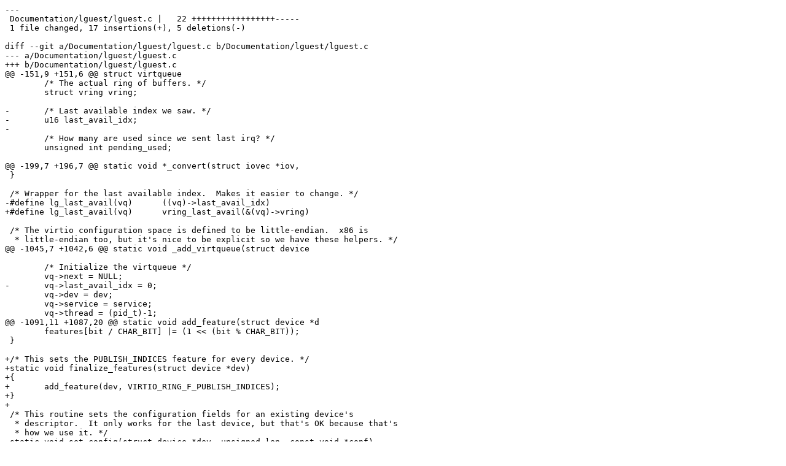

--- FILE ---
content_type: text/x-diff
request_url: https://ozlabs.org/~rusty/kernel/rr-2010-07-26-1/lguest:offer-VIRTIO_RING_F_PUBLISH_INDICES.patch
body_size: 2533
content:
---
 Documentation/lguest/lguest.c |   22 +++++++++++++++++-----
 1 file changed, 17 insertions(+), 5 deletions(-)

diff --git a/Documentation/lguest/lguest.c b/Documentation/lguest/lguest.c
--- a/Documentation/lguest/lguest.c
+++ b/Documentation/lguest/lguest.c
@@ -151,9 +151,6 @@ struct virtqueue
 	/* The actual ring of buffers. */
 	struct vring vring;
 
-	/* Last available index we saw. */
-	u16 last_avail_idx;
-
 	/* How many are used since we sent last irq? */
 	unsigned int pending_used;
 
@@ -199,7 +196,7 @@ static void *_convert(struct iovec *iov,
 }
 
 /* Wrapper for the last available index.  Makes it easier to change. */
-#define lg_last_avail(vq)	((vq)->last_avail_idx)
+#define lg_last_avail(vq)	vring_last_avail(&(vq)->vring)
 
 /* The virtio configuration space is defined to be little-endian.  x86 is
  * little-endian too, but it's nice to be explicit so we have these helpers. */
@@ -1045,7 +1042,6 @@ static void _add_virtqueue(struct device
 
 	/* Initialize the virtqueue */
 	vq->next = NULL;
-	vq->last_avail_idx = 0;
 	vq->dev = dev;
 	vq->service = service;
 	vq->thread = (pid_t)-1;
@@ -1091,11 +1087,20 @@ static void add_feature(struct device *d
 	features[bit / CHAR_BIT] |= (1 << (bit % CHAR_BIT));
 }
 
+/* This sets the PUBLISH_INDICES feature for every device. */
+static void finalize_features(struct device *dev)
+{
+	add_feature(dev, VIRTIO_RING_F_PUBLISH_INDICES);
+}
+
 /* This routine sets the configuration fields for an existing device's
  * descriptor.  It only works for the last device, but that's OK because that's
  * how we use it. */
 static void set_config(struct device *dev, unsigned len, const void *conf)
 {
+	/* We have to set features before we set config. */
+	finalize_features(dev);
+
 	/* Check we haven't overflowed our single page. */
 	if (device_config(dev) + len > devices.descpage + getpagesize())
 		errx(1, "Too many devices");
@@ -1134,11 +1139,18 @@ static struct device *new_device(const c
 	return dev;
 }
 
+/* This finalizes features (if set_config() wasn't called) and prints out
+ * information about the device in --verbose mode. */
 static void finalize_device(struct device *dev, const char *fmt, ...)
 {
 	struct virtqueue *vq;
 	va_list ap;
 
+	/* Set that VIRTIO_F_VRING_WKCOUNT feature if not already. */
+	if (dev->desc->config_len == 0)
+		finalize_features(dev);
+
+	/* Print out pretty information about this device, for tourists. */
 	devices.device_num++;
 	verbose("device %u: %s", devices.device_num, dev->name);
 	va_start(ap, fmt);
